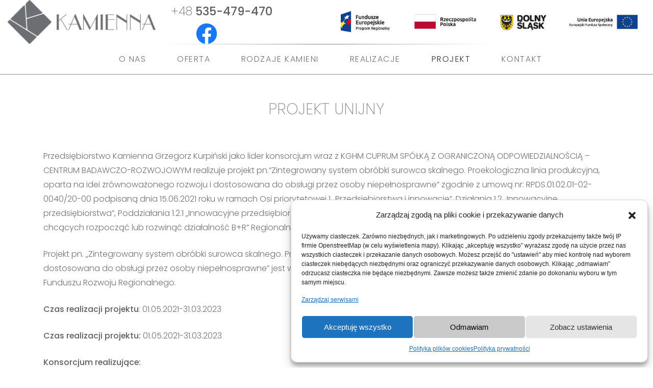

--- FILE ---
content_type: text/css
request_url: https://kamienna.eu/wp-content/themes/kamienna-theme/style.css?ver=6.9
body_size: 5268
content:
@charset "utf-8";
/*
Theme Name: KAMIENNA THEME
Author: Afterimage Designs & AK
Version: 1.0
License: GNU General Public License v2 or later
License URI: LICENSE
Text Domain: kamienna-theme
*/
/* poppins-200 - latin-ext_latin */
@font-face {
  font-family: 'Poppins';
  font-style: normal;
  font-weight: 200;
  src: local(''),
       url('fonts/poppins-v20-latin-ext_latin-200.woff2') format('woff2'), /* Chrome 26+, Opera 23+, Firefox 39+ */
       url('fonts/poppins-v20-latin-ext_latin-200.woff') format('woff'); /* Chrome 6+, Firefox 3.6+, IE 9+, Safari 5.1+ */
}

/* poppins-300 - latin-ext_latin */
@font-face {
  font-family: 'Poppins';
  font-style: normal;
  font-weight: 300;
  src: local(''),
       url('fonts/poppins-v20-latin-ext_latin-300.woff2') format('woff2'), /* Chrome 26+, Opera 23+, Firefox 39+ */
       url('fonts/poppins-v20-latin-ext_latin-300.woff') format('woff'); /* Chrome 6+, Firefox 3.6+, IE 9+, Safari 5.1+ */
}

/* poppins-regular - latin-ext_latin */
@font-face {
  font-family: 'Poppins';
  font-style: normal;
  font-weight: 400;
  src: local(''),
       url('fonts/poppins-v20-latin-ext_latin-regular.woff2') format('woff2'), /* Chrome 26+, Opera 23+, Firefox 39+ */
       url('fonts/poppins-v20-latin-ext_latin-regular.woff') format('woff'); /* Chrome 6+, Firefox 3.6+, IE 9+, Safari 5.1+ */
}

/* poppins-500 - latin-ext_latin */
@font-face {
  font-family: 'Poppins';
  font-style: normal;
  font-weight: 500;
  src: local(''),
       url('fonts/poppins-v20-latin-ext_latin-500.woff2') format('woff2'), /* Chrome 26+, Opera 23+, Firefox 39+ */
       url('fonts/poppins-v20-latin-ext_latin-500.woff') format('woff'); /* Chrome 6+, Firefox 3.6+, IE 9+, Safari 5.1+ */
}

/*--------------------------------------------------------------
# Normalize
--------------------------------------------------------------*/
body {
  margin: 0;
  -webkit-font-smoothing: auto;
  font-family: 'Poppins', sans-serif;
  font-weight:300;
  line-height:1.8;
  font-size:1.05rem;
  color:#707070;
	-webkit-transition: all .3s ease-out;
	-moz-transition: all .3s ease-out;
	-o-transition: all .3s ease-out;
	transition: all .3s ease-out;	  
}

article,
aside,
details,
figcaption,
figure,
footer,
header,
main,
menu,
nav,
section,
summary {
  display: block;
}

audio,
canvas,
progress,
video {
  display: inline-block;
  vertical-align: baseline;
}

audio:not([controls]) {
  display: none;
  height: 0;
}

[hidden],
template {
  display: none;
}

a {
  background-color: transparent;
}

a:active,
a:hover {
  outline: 0;
}

dfn {
  font-style: italic;
}

mark {
  background: #ff0;
  color: #000;
}

small {
  font-size: 80%;
}

sub,
sup {
  font-size: 75%;
  line-height: 0;
  position: relative;
  vertical-align: baseline;
}

sup {
  top: -0.5em;
}

sub {
  bottom: -0.25em;
}

img {
  border: 0;
}

svg:not(:root) {
  overflow: hidden;
}

figure {
  margin: 1em 2.5rem;
}

hr {
  box-sizing: content-box;
  height: 0;
}

button {
  overflow: visible;
}

button,
select {
  text-transform: none;
}

button,
html input[type="button"],
input[type="reset"],
input[type="submit"] {
  -webkit-appearance: button;
  cursor: pointer;
}

button[disabled],
html input[disabled] {
  cursor: default;
}

button::-moz-focus-inner,
input::-moz-focus-inner {
  border: 0;
  padding: 0;
}

input {
  line-height: normal;
}

input[type="checkbox"],
input[type="radio"] {
  box-sizing: border-box;
  padding: 0;
}

input[type="number"]::-webkit-inner-spin-button,
input[type="number"]::-webkit-outer-spin-button {
  height: auto;
}

input[type="search"]::-webkit-search-cancel-button,
input[type="search"]::-webkit-search-decoration {
  -webkit-appearance: none;
}

fieldset {
  border: 1px solid #c0c0c0;
  margin: 0 2px;
  padding: 0.35em 0.625em 0.75em;
}

legend {
  border: 0;
  padding: 0;
}

textarea {
  overflow: auto;
}

optgroup {
  font-weight: bold;
}

table {
  border-collapse: collapse;
  border-spacing: 0;
}

td,
th {
  padding: 0;
}

/*--------------------------------------------------------------
# Typography
--------------------------------------------------------------*/
h1, h2, h3, h4, h5, h6 {
  clear: both;
  color: #909090;
  font-weight: 600;
  margin-top: 24px;
  margin-bottom: 15px;
}
h1 {
  font-size: 32px;
  padding-bottom: 10px;
}
h2 {
  font-size: 24px;
  padding-bottom: 0.3em;
  line-height: 1.25;
}
h3 {
  font-size: 18px;
  line-height: 25px;
}
h4 {
  font-size: 16px;
  line-height: 20px;
}
h5 {
  font-size: 14px;
  line-height: 17.5px;
}

p {
  margin-bottom: 1.5em;
}
h1.entry-title {
  font-size: 1.31rem;
  border-bottom: 1px solid #eaecef;
}
h2.entry-title {
  border-bottom: 1px solid #eaecef;
}
h3.widget-title {
  font-size: 1.2rem;
}

/*--------------------------------------------------------------
# Elements
--------------------------------------------------------------*/
body {
  background: #fff;
  /* Fallback for when there is no custom background color defined. */
}

img {
  height: auto;
  /* Make sure images are scaled correctly. */
  max-width: 100%;
  /* Adhere to container width. */
}

figure {
  margin: 1em 0;
  /* Extra wide images within figure tags don't overflow the content area. */
}

table {
  margin: 0 0 1.5em;
  width: 100%;
}

/*--------------------------------------------------------------
# Forms
--------------------------------------------------------------*/
/*--------------------------------------------------------------
# Navigation
--------------------------------------------------------------*/
header#masthead {
  margin-bottom: 0;
  background-color: #FFF;
  padding:0px;
}

.navbar-brand > a {
  color: rgba(0, 0, 0, 0.9);
  font-size: 1.1rem;
  outline: medium none;
  text-decoration: none;
  color: #fff;
  font-weight: 700;
}

.navbar-brand > a:visited, .navbar-brand > a:hover {
  text-decoration: none;
}

#page-sub-header {
  position: relative;
  padding-top: 5rem;
  padding-bottom: 0;
  text-align: center;
  font-size: 1.25rem;
  background-size: cover !important;
}

body:not(.theme-preset-active) #page-sub-header h1 {
  line-height: 1.6;
  font-size: 4rem;
  color: #563e7c;
  margin: 0 0 1rem;
  border: 0;
  padding: 0;
}

#page-sub-header p {
  margin-bottom: 0;
  line-height: 1.4;
  font-size: 1.25rem;
  font-weight: 300;
}
body:not(.theme-preset-active) #page-sub-header p {
color: #212529;
}
a.page-scroller {
  color: #333;
  font-size: 2.6rem;
  display: inline-block;
  margin-top: 2rem;
}

@media screen and (min-width: 768px) {
  body:not(.theme-preset-active) #page-sub-header h1 {
    font-size: 3.750rem;
  }
  body:not(.theme-preset-active) #page-sub-header {
    font-size: 1.25rem;
  }
}
@media screen and (min-width: 992px) {
  #page-sub-header p {
    max-width: 43rem;
    margin: 0 auto;
  }
}
/*--------------------------------------------------------------
## Links
--------------------------------------------------------------*/
/*--------------------------------------------------------------
## Menus
--------------------------------------------------------------*/
#masthead nav {
  padding-left: 0;
  padding-right: 0;
  text-transform:uppercase;
  letter-spacing:.1rem;
  font-weight:300;
}

body:not(.theme-preset-active) #masthead .navbar-nav > li > a {
  color: #707070;
  padding: 1rem 2rem;
}

body:not(.theme-preset-active) #masthead .navbar-nav > li > a:hover,
body:not(.theme-preset-active) #masthead .navbar-nav > li.current_page_item > a {
  color: #303030;
}

.navbar-brand {
  height: auto;
}

.navbar-toggle .icon-bar {
  background: #000 none repeat scroll 0 0;
}

.dropdown-menu .dropdown-toggle::after {
  border-bottom: 0.3em solid transparent;
  border-left: 0.3em solid;
  border-top: 0.3em solid transparent;
}

.dropdown.menu-item-has-children .dropdown.menu-item-has-children {
    position: relative;
}

.dropdown.menu-item-has-children .dropdown.menu-item-has-children>.dropdown-menu {
    top: 0;
    left: 100%;
    margin-top: -6px;
    margin-left: -1px;
    -webkit-border-radius: 0 6px 6px 6px;
    -moz-border-radius: 0 6px 6px;
    border-radius: 0 6px 6px 6px;
}
.dropdown.menu-item-has-children .dropdown.menu-item-has-children:hover>.dropdown-menu {
    display: block;
}

.dropdown.menu-item-has-children .dropdown.menu-item-has-children>a:after {
    display: block;
    content: " ";
    float: right;
    width: 0;
    height: 0;
    border-color: transparent;
    border-style: solid;
    border-width: 5px 0 5px 5px;
    border-left-color: #ccc;
    margin-top: 5px;
    margin-right: -10px;
}

.dropdown.menu-item-has-children .dropdown.menu-item-has-children:hover>a:after {
    border-left-color: #fff;
}

.dropdown.menu-item-has-children .dropdown.menu-item-has-children.pull-left {
    float: none;
}

.dropdown.menu-item-has-children .dropdown.menu-item-has-children.pull-left>.dropdown-menu {
    left: -100%;
    margin-left: 10px;
    -webkit-border-radius: 6px 0 6px 6px;
    -moz-border-radius: 6px 0 6px 6px;
    border-radius: 6px 0 6px 6px;
}

/* Small menu. */
.menu-toggle,
.main-navigation.toggled ul {
  display: block;
}

.dropdown-item {
  line-height: 1.2;
  padding-bottom: 0.313rem;
  padding-top: 0.313rem;
}

.dropdown-menu {
  min-width: 12.500rem;
}

.dropdown .open .dropdown-menu {
  display: block;
  left: 12.250em;
  top: 0;
}

.dropdown-menu .dropdown-item {
  white-space: normal;
  background: transparent;
  line-height: 1.6;
}
.dropdown-menu .dropdown-item:hover {
  background: transparent;
}

@media screen and (min-width: 37.5em) {
  .menu-toggle {
    display: none;
  }
}
@media screen and (min-width: 769px) {
  .dropdown-menu li > .dropdown-menu {
    right: -9.875rem;
    top: 1.375rem;
  }
}
@media screen and (max-width: 991px) {
  .navbar-nav .dropdown-menu {
    border: medium none;
    margin-left: 1.250rem;
    padding: 0;
  }

  .dropdown-menu li a {
    padding: 0;
  }

  #masthead .navbar-nav > li > a {
    padding-bottom: 0.625rem;
    padding-top: 0.313rem;
  }

  .navbar-light .navbar-toggler {
    border: medium none;
    outline: none;
  }
}
.site-main .comment-navigation,
.site-main .posts-navigation,
.site-main .post-navigation {
  margin: 0 0 1.5em;
  overflow: hidden;
}

.comment-navigation .nav-previous,
.posts-navigation .nav-previous,
.post-navigation .nav-previous {
  float: left;
  width: 50%;
}

.comment-navigation .nav-next,
.posts-navigation .nav-next,
.post-navigation .nav-next {
  float: right;
  text-align: right;
  width: 50%;
}
.comment-content.card-block {
  padding: 20px;
}

.navigation.post-navigation {
  padding-top: 1.875rem;
}

.post-navigation .nav-previous a,
.post-navigation .nav-next a {
  display: inline-block;
  text-decoration: none;
  	text-align:center;
	color:#707070;
	background-color:#FFF;
	border:1px solid #909090;
	padding:10px 50px;
	text-transform:uppercase;
	font-size:1rem;
	letter-spacing:.05rem;
	margin:50px auto;
	position:relative;
	min-width:300px;
	-webkit-transition: all .3s ease-out;
	-moz-transition: all .3s ease-out;
	-o-transition: all .3s ease-out;
	transition: all .3s ease-out;
}

.post-navigation .nav-next a::after {
  content: " \2192";
}

.post-navigation .nav-previous a::before {
  content: "\2190 ";
}

.post-navigation .nav-previous a:hover,
.post-navigation .nav-next a:hover {
  background: #fafafa none repeat scroll 0 0;
}

/*--------------------------------------------------------------
# Accessibility
--------------------------------------------------------------*/
/* Text meant only for screen readers. */
.screen-reader-text {
  clip: rect(1px, 1px, 1px, 1px);
  position: absolute !important;
  height: 1px;
  width: 1px;
  overflow: hidden;
  word-wrap: normal !important;
  /* Many screen reader and browser combinations announce broken words as they would appear visually. */
}
.screen-reader-text:focus {
  background-color: #f1f1f1;
  border-radius: 3px;
  box-shadow: 0 0 2px 2px rgba(0, 0, 0, 0.6);
  clip: auto !important;
  color: #21759b;
  display: block;
  font-size: 14px;
  font-size: 0.875rem;
  font-weight: bold;
  height: auto;
  left: 0.313rem;
  line-height: normal;
  padding: 0.938rem 1.438rem 0.875rem;
  text-decoration: none;
  top: 0.313rem;
  width: auto;
  z-index: 100000;
  /* Above WP toolbar. */
}

/* Do not show the outline on the skip link target. */
#content[tabindex="-1"]:focus {
  outline: 0;
}

/*--------------------------------------------------------------
# Alignments
--------------------------------------------------------------*/
.alignleft {
  display: inline;
  float: left;
  margin-right: 1.5em;
}

.alignright {
  display: inline;
  float: right;
  margin-left: 1.5em;
}

.aligncenter {
  clear: both;
  display: block;
  margin-left: auto;
  margin-right: auto;
}

a img.alignright {
  float: right;
  margin: 0.313rem 0 1.25rem 1.25rem;
}

a img.alignnone {
  margin: 0.313rem 1.25rem 1.25rem 0;
}

a img.alignleft {
  float: left;
  margin: 0.313rem 1.25rem 1.25rem 0;
}

a img.aligncenter {
  display: block;
  margin-left: auto;
  margin-right: auto;
}

.wp-caption.alignnone {
  margin: 0.313rem 1.25rem 1.25rem 0;
}

.wp-caption.alignleft {
  margin: 0.313rem 1.25rem 1.25rem 0;
}

.wp-caption.alignright {
  margin: 0.313rem 0 1.25rem 1.25rem;
}

/*--------------------------------------------------------------
# Clearings
--------------------------------------------------------------*/
.clear:before,
.clear:after,
.entry-content:before,
.entry-content:after,
.comment-content:before,
.comment-content:after,
.site-header:before,
.site-header:after,
.site-content:before,
.site-content:after,
.site-footer:before,
.site-footer:after {
  content: "";
  display: table;
  table-layout: fixed;
}

.clear:after,
.entry-content:after,
.comment-content:after,
.site-header:after,
.site-content:after,
.site-footer:after {
  clear: both;
}

/*--------------------------------------------------------------
# Widgets
--------------------------------------------------------------*/
.widget {
  margin: 0 0 1.5em;
  font-size: 0.875rem;
  /* Make sure select elements fit in widgets. */
}
.widget select {
  max-width: 100%;
}

.widget_search .search-form input[type="submit"] {
  display: none;
}

.nav > li > a:focus,
.nav > li > a:hover {
  background-color: #eee;
  text-decoration: none;
}
.half-rule {
  width: 6rem;
  margin: 2.5rem 0;
}
.widget_categories .nav-link {
  display: inline-block;
}

/*--------------------------------------------------------------
# Content
--------------------------------------------------------------*/
/*--------------------------------------------------------------
## Posts and pages
--------------------------------------------------------------*/
#content.site-content {
  padding-bottom: 0rem;
  padding-top: 0rem;
}

.sticky .entry-title::before {
  content: '\f08d';
  font-family: "Font Awesome\ 5 Free";
  font-size: 1.563rem;
  left: -2.5rem;
  position: absolute;
  top: 0.375rem;
  font-weight: 900;
}

.sticky .entry-title {
  position: relative;
}

.single .byline,
.group-blog .byline {
  display: inline;
}

.page-content,
.entry-content,
.entry-summary {
  margin: 1.5em 0 0;
}

.page-links {
  clear: both;
  margin: 0 0 1.5em;
}

.page-template-blank-page .entry-content,
.blank-page-with-container .entry-content {
  margin-top: 0;
}

.post.hentry {
  margin-bottom: 4rem;
}

.posted-on, .byline, .comments-link {
  color: #9a9a9a;
}

.entry-title > a {
  color: inherit;
}

/*--------------------------------------------------------------
## Comments
--------------------------------------------------------------*/
.comment-content a {
  word-wrap: break-word;
}

.bypostauthor {
  display: block;
}

.comment-body .pull-left {
  padding-right: 0.625rem;
}

.comment-list .comment {
  display: block;
}

.comment-list {
  padding-left: 0;
}

.comments-title {
  font-size: 1.125rem;
}

.comment-list .pingback {
  border-top: 1px solid rgba(0, 0, 0, 0.125);
  padding: 0.563rem 0;
}

.comment-list .pingback:first-child {
  border: medium none;
}

/*--------------------------------------------------------------
# Infinite scroll
--------------------------------------------------------------*/
/* Globally hidden elements when Infinite Scroll is supported and in use. */
.infinite-scroll .posts-navigation,
.infinite-scroll.neverending .site-footer {
  /* Theme Footer (when set to scrolling) */
  display: none;
}

/* When Infinite Scroll has reached its end we need to re-display elements that were hidden (via .neverending) before. */
.infinity-end.neverending .site-footer {
  display: block;
}

/*--------------------------------------------------------------
# Media
--------------------------------------------------------------*/
.page-content .wp-smiley,
.entry-content .wp-smiley,
.comment-content .wp-smiley {
  border: none;
  margin-bottom: 0;
  margin-top: 0;
  padding: 0;
}

/* Make sure embeds and iframes fit their containers. */
embed,
iframe,
object {
  max-width: 100%;
}

/*--------------------------------------------------------------
## Captions
--------------------------------------------------------------*/
.wp-caption {
  background: #f1f1f1 none repeat scroll 0 0;
  border: 1px solid #f0f0f0;
  max-width: 96%;
  padding: 0.313rem 0.313rem 0;
  text-align: center;
}
.wp-caption img[class*="wp-image-"] {
  border: 0 none;
  height: auto;
  margin: 0;
  max-width: 100%;
  padding: 0;
  width: auto;
}
.wp-caption .wp-caption-text {
  font-size: 0.688rem;
  line-height: 1.063rem;
  margin: 0;
  padding: 0.625rem;
}

.wp-caption-text {
  text-align: center;
}

/*--------------------------------------------------------------
## Galleries
--------------------------------------------------------------*/
.gallery {
  margin-bottom: 1.5em;
}

.gallery-item {
  display: inline-block;
  text-align: center;
  vertical-align: top;
  width: 100%;
}
.gallery-item .gallery-columns-2 {
  max-width: 50%;
}
.gallery-item .gallery-columns-3 {
  max-width: 33.33333%;
}
.gallery-item .gallery-columns-4 {
  max-width: 25%;
}
.gallery-item .gallery-columns-5 {
  max-width: 20%;
}
.gallery-item .gallery-columns-6 {
  max-width: 16.66667%;
}
.gallery-item .gallery-columns-7 {
  max-width: 14.28571%;
}
.gallery-item .gallery-columns-8 {
  max-width: 12.5%;
}
.gallery-item .gallery-columns-9 {
  max-width: 11.11111%;
}

.gallery-caption {
  display: block;
}

/*--------------------------------------------------------------
# Plugin Compatibility
--------------------------------------------------------------*/
/*--------------------------------------------------------------
## Woocommerce
--------------------------------------------------------------*/
.woocommerce-cart-form .shop_table .coupon .input-text {
  width: 8.313rem !important;
}

.variations_form .variations .value > select {
  margin-bottom: 0.625rem;
}

.woocommerce-MyAccount-content .col-1,
.woocommerce-MyAccount-content .col-2 {
  max-width: 100%;
}

/*--------------------------------------------------------------
## Elementor
--------------------------------------------------------------*/
.elementor-page article .entry-footer {
  display: none;
}

.elementor-page.page-template-fullwidth #content.site-content {
  padding-bottom: 0;
  padding-top: 0;
}

.elementor-page .entry-content {
  margin-top: 0;
}

/*--------------------------------------------------------------
## Visual Composer
--------------------------------------------------------------*/
.vc_desktop article .entry-footer {
  display: none;
}

.vc_desktop #content.site-content {
  padding-bottom: 0;
  padding-top: 0;
}

.vc_desktop .entry-content {
  margin-top: 0;
}

/*--------------------------------------------------------------
# Footer
--------------------------------------------------------------*/
@media screen and (max-width: 767px) {
  #masthead .navbar-nav > li > a {
    padding-bottom: 0.938rem;
    padding-top: 0.938rem;
  }
}

/*AK*/
.navbar-toggler {
	margin:auto auto;
	font-weight:600;
	font-size:24px;
}
hr{
    border: 0;
    height: 1px;
    background-image: linear-gradient(to right, rgba(0, 0, 0, 0), rgba(0, 0, 0, 0.50), rgba(0, 0, 0, 0));
	width:50%;
	padding:0px;
	margin:0px;
	margin:auto auto;
}
strong {
	font-weight:500;
	color:#606060;
}
.center {
	text-align:center;
	margin-left:auto;
	margin-right:auto;
	align-items: center;
	justify-content: center;
}
.contact_header_wrapper {
	width: 100%;
}
.logo_header {
	display: table-cell;
	vertical-align: middle;
}
.contact-header {
	font-weight:200;
	font-size:1.5rem;
}
.contact-header div{
	display:inline-block;
	vertical-align:middle;
}
.contact-header div:last-child{
	padding-left:50px;
}
.contact-header span {
	padding-left:30px;
}
.carousel-caption {
	position: absolute;
	width:80%;
	bottom:auto;
	top:50%;
	left: 50%;
	transform: translate(-50%, -50%);
	padding:0px;
	margin:0px;
}
img.bg_slider{
	display: block;
	min-height:200px;
	width:100%;
	object-fit: cover;
	object-position:50% 100%;
}
.s-header-1 {
	text-transform:uppercase;
	color:#FFF;
	font-size:calc(1rem + 2vw);
	font-weight:200;
	padding:10vh 0px 2vh 0px;
	margin:0px;
	text-shadow: 0px 5px 10px rgba(0,0,0,0.68);
}
.s-header-2 {
	text-transform:uppercase;
	color:#FFF;
	font-size:calc(1rem + 0.5vw);
	font-weight:600;
	letter-spacing:0.3vw;
	padding:0px;
	margin:0px;
	text-shadow: 0px 5px 10px rgba(0,0,0,0.68);
}
.s-header-1-bk {
	text-transform:uppercase;
	color:#000;
	font-size:calc(1rem + 2vw);
	font-weight:200;
	padding:10vh 0px 2vh 0px;
	margin:0px;
}
.s-header-2-bk {
	text-transform:uppercase;
	color:#000;
	font-size:calc(1rem + 0.5vw);
	font-weight:600;
	letter-spacing:0.3vw;
	padding:0px;
	margin:0px;
}
.page-scroller {
	text-align:center;
	margin:auto auto;
}
a.page-scroller {
	color:#FFF;
	font-size: 3rem;
	position:absolute;
	bottom:0;
	z-index:3;
	left: 50%;
	transform: translate(-50%, 0%);
}
.entry-content h1, .head-section h1 {
	text-align:center;
	text-transform:uppercase;
	font-weight:200;
	font-size:2rem;
	margin-top:50px;
	margin-bottom:50px;
}
.entry-content h1, .entry-content h2, .entry-content h3, .entry-content h4 {
	text-transform:uppercase;
	font-weight:200;
	margin-top:60px;
	margin-bottom:20px;	
	color:#101010;
}
.entry-content h1{
	font-size:2rem;
}
.entry-content h2{
	font-size:1.5rem;
}
.entry-content h3{
	font-size:1.2rem;
}
.entry-content h4 {
	font-size:1rem;
}
.entry-content h2:nth-child(1) {
	margin-top:10px;
}
.news-image {
	text-align:center;
	border:1px solid #FFF;
	-webkit-transition: all .3s ease-out;
	-moz-transition: all .3s ease-out;
	-o-transition: all .3s ease-out;
	transition: all .3s ease-out;		
	overflow:hidden;
}
.news-image:hover{
	text-align:center;
	border:1px solid #707070;
}
.news-image img{
	-webkit-transition: all 2s ease-out;
	-moz-transition: all 2s ease-out;
	-o-transition: all 2s ease-out;
	transition: all 2s ease-out;	
}
.news-image:hover img{
	transform: scale(1.1);
}
.news-title {
	color:#707070;
	text-transform:uppercase;
	text-align:center;
	font-size:1.6rem;
	font-weight:200;
}
.news-wrapper a:hover{
	text-decoration:none;
}
.przycisk {
	text-align:center;
	color:#707070;
	background-color:#FFF;
	border:1px solid #909090;
	padding:10px 50px;
	text-transform:uppercase;
	font-size:1rem;
	letter-spacing:.1rem;
	margin:50px auto;
	position:relative;
	min-width:300px;
	-webkit-transition: all .3s ease-out;
	-moz-transition: all .3s ease-out;
	-o-transition: all .3s ease-out;
	transition: all .3s ease-out;	
}
.przycisk:hover{
	color:#000;
	background-color:#fafafa;
	border:1px solid #909090;
}
.przycisk::after {
    content: url('gfx/mini-arrow.png');
    position: absolute;
    opacity: 0;
    top: 10px;
    right: 30px;
	-webkit-transition: all .3s ease-out;
	-moz-transition: all .3s ease-out;
	-o-transition: all .3s ease-out;
	transition: all .3s ease-out;	
}
.przycisk:hover::after {
    opacity: 1;
    right: 20px;
}
.site-header {
	border-bottom:1px solid #909090;
}
.footer_wrapper {
	overflow:hidden;
	border-top:1px solid #909090;
	margin-top:100px;
	margin-bottom:50px;
}
.contact-footer {
	font-size:1.5rem;
	font-weight:200;
}
a:link {
	color:#707070;
	text-decoration:none;
}
a:visited {
	color:#707070;
}
a:hover {
	color:#707070;
	text-decoration:underline;
}
a:active {
	color:#707070;
}
.footer_wrapper a:link {
	color:#707070;	
}
.footer_wrapper a:visited {
	color:#707070;
}
.footer_wrapper a:hover {
	color:#707070;	
	text-decoration:underline;
}
.footer_wrapper a:link {
	color:#707070;
}
.fe {
	padding:20px 0px;
}
.cmplz-placeholder-1 {
	height:500px !important;
}
.cmplz-blocked-content-notice-body:after{
	content:'Wyrażenie zgody wiąże się z przesłaniem Państwa adresu IP do firmy OpenStreetMap.org celem wyświetlenia mapy oraz ze zgodą na dodatkowe ciasteczka.';
	display:block;
}
.cmplz-cookiebanner {
	font-family:Arial, Helvetica, sans-serif;
}
.cmplz-blocked-content-container .cmplz-blocked-content-notice, .cmplz-wp-video .cmplz-blocked-content-notice {
	background-color: rgba(117, 145, 124, 0.8);
}
#cmplz-document {
  max-width: 100%;
}
#cmplz-document p{
  font-size: 1rem;
}
#cmplz-document h2{
  font-size:1.3rem;
}
/*--------------------------------------------------------------
# Media Query
--------------------------------------------------------------*/
/*--------------------------------------------------------------
## Notebook
--------------------------------------------------------------*/
@media only screen and (max-width: 1280px) {
  html {
    font-size: 95%;
  }
}

@media screen and (max-width: 1199px) {
  .navbar-dark .dropdown-item {
    color: #fff;
  }
  .navbar-nav .dropdown-menu {
    background: transparent;
    box-shadow: none;
    border: none;
  }
}
/*--------------------------------------------------------------
## Netbook
--------------------------------------------------------------*/
@media only screen and (max-width: 1024px) {
	html {
	font-size: 90%;
	}
}
/*--------------------------------------------------------------
## iPad
--------------------------------------------------------------*/
@media only screen and (max-width: 960px) {
	html {
	font-size: 85%;
	}
	.contact-header div:last-child{
	padding-left:10px;
	}
	.contact-header {
		font-size:1.2rem;
	}
	.fb img{
		max-width:30px;
		
	}
}
/*--------------------------------------------------------------
## iPad
--------------------------------------------------------------*/
@media only screen and (max-width: 768px) {
	html {
	font-size: 80%;
	}
	.contact-header div:last-child{
	padding-left:10px;
	}
	.contact-header {
		font-size:1.2rem;
	}
	.fb img{
		max-width:30px;
		
	}
}
/*--------------------------------------------------------------
## iPad
--------------------------------------------------------------*/
@media only screen and (max-width: 480px) {
  html {
    font-size: 75%;
  }
}


--- FILE ---
content_type: application/javascript
request_url: https://kamienna.eu/wp-content/themes/kamienna-theme/js/slider-h.js
body_size: -111
content:
jQuery(window).load(function() {
var navbar_height =  jQuery('#masthead').outerHeight();
jQuery('img.bg_slider').css("height", "calc(100vh - " + navbar_height +"px)");
})

